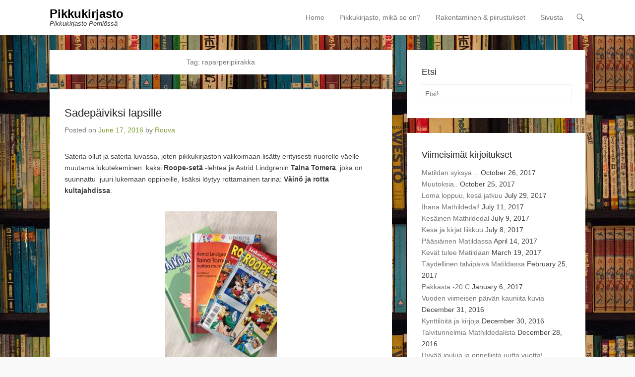

--- FILE ---
content_type: text/html; charset=UTF-8
request_url: http://pikkukirjasto.fi/tag/raparperipiirakka/
body_size: 46228
content:
<!DOCTYPE html>
<!--[if IE 6]>
<html id="ie6" lang="en">
<![endif]-->
<!--[if IE 7]>
<html id="ie7" lang="en">
<![endif]-->
<!--[if IE 8]>
<html id="ie8" lang="en">
<![endif]-->
<!--[if !(IE 6) | !(IE 7) | !(IE 8)  ]><!-->
<html lang="en">
<!--<![endif]-->
<head>
	<meta charset="UTF-8" />
	<link rel="profile" href="http://gmpg.org/xfn/11" />
	<link rel="pingback" href="http://pikkukirjasto.fi/xmlrpc.php" />
<title>raparperipiirakka &#8211; Pikkukirjasto</title>
<meta name='robots' content='max-image-preview:large' />
<meta name="viewport" content="width=device-width, initial-scale=1, minimum-scale=1"><link rel="alternate" type="application/rss+xml" title="Pikkukirjasto &raquo; Feed" href="http://pikkukirjasto.fi/feed/" />
<link rel="alternate" type="application/rss+xml" title="Pikkukirjasto &raquo; Comments Feed" href="http://pikkukirjasto.fi/comments/feed/" />
<link rel="alternate" type="application/rss+xml" title="Pikkukirjasto &raquo; raparperipiirakka Tag Feed" href="http://pikkukirjasto.fi/tag/raparperipiirakka/feed/" />
<style id='wp-img-auto-sizes-contain-inline-css' type='text/css'>
img:is([sizes=auto i],[sizes^="auto," i]){contain-intrinsic-size:3000px 1500px}
/*# sourceURL=wp-img-auto-sizes-contain-inline-css */
</style>
<style id='wp-emoji-styles-inline-css' type='text/css'>

	img.wp-smiley, img.emoji {
		display: inline !important;
		border: none !important;
		box-shadow: none !important;
		height: 1em !important;
		width: 1em !important;
		margin: 0 0.07em !important;
		vertical-align: -0.1em !important;
		background: none !important;
		padding: 0 !important;
	}
/*# sourceURL=wp-emoji-styles-inline-css */
</style>
<style id='wp-block-library-inline-css' type='text/css'>
:root{--wp-block-synced-color:#7a00df;--wp-block-synced-color--rgb:122,0,223;--wp-bound-block-color:var(--wp-block-synced-color);--wp-editor-canvas-background:#ddd;--wp-admin-theme-color:#007cba;--wp-admin-theme-color--rgb:0,124,186;--wp-admin-theme-color-darker-10:#006ba1;--wp-admin-theme-color-darker-10--rgb:0,107,160.5;--wp-admin-theme-color-darker-20:#005a87;--wp-admin-theme-color-darker-20--rgb:0,90,135;--wp-admin-border-width-focus:2px}@media (min-resolution:192dpi){:root{--wp-admin-border-width-focus:1.5px}}.wp-element-button{cursor:pointer}:root .has-very-light-gray-background-color{background-color:#eee}:root .has-very-dark-gray-background-color{background-color:#313131}:root .has-very-light-gray-color{color:#eee}:root .has-very-dark-gray-color{color:#313131}:root .has-vivid-green-cyan-to-vivid-cyan-blue-gradient-background{background:linear-gradient(135deg,#00d084,#0693e3)}:root .has-purple-crush-gradient-background{background:linear-gradient(135deg,#34e2e4,#4721fb 50%,#ab1dfe)}:root .has-hazy-dawn-gradient-background{background:linear-gradient(135deg,#faaca8,#dad0ec)}:root .has-subdued-olive-gradient-background{background:linear-gradient(135deg,#fafae1,#67a671)}:root .has-atomic-cream-gradient-background{background:linear-gradient(135deg,#fdd79a,#004a59)}:root .has-nightshade-gradient-background{background:linear-gradient(135deg,#330968,#31cdcf)}:root .has-midnight-gradient-background{background:linear-gradient(135deg,#020381,#2874fc)}:root{--wp--preset--font-size--normal:16px;--wp--preset--font-size--huge:42px}.has-regular-font-size{font-size:1em}.has-larger-font-size{font-size:2.625em}.has-normal-font-size{font-size:var(--wp--preset--font-size--normal)}.has-huge-font-size{font-size:var(--wp--preset--font-size--huge)}.has-text-align-center{text-align:center}.has-text-align-left{text-align:left}.has-text-align-right{text-align:right}.has-fit-text{white-space:nowrap!important}#end-resizable-editor-section{display:none}.aligncenter{clear:both}.items-justified-left{justify-content:flex-start}.items-justified-center{justify-content:center}.items-justified-right{justify-content:flex-end}.items-justified-space-between{justify-content:space-between}.screen-reader-text{border:0;clip-path:inset(50%);height:1px;margin:-1px;overflow:hidden;padding:0;position:absolute;width:1px;word-wrap:normal!important}.screen-reader-text:focus{background-color:#ddd;clip-path:none;color:#444;display:block;font-size:1em;height:auto;left:5px;line-height:normal;padding:15px 23px 14px;text-decoration:none;top:5px;width:auto;z-index:100000}html :where(.has-border-color){border-style:solid}html :where([style*=border-top-color]){border-top-style:solid}html :where([style*=border-right-color]){border-right-style:solid}html :where([style*=border-bottom-color]){border-bottom-style:solid}html :where([style*=border-left-color]){border-left-style:solid}html :where([style*=border-width]){border-style:solid}html :where([style*=border-top-width]){border-top-style:solid}html :where([style*=border-right-width]){border-right-style:solid}html :where([style*=border-bottom-width]){border-bottom-style:solid}html :where([style*=border-left-width]){border-left-style:solid}html :where(img[class*=wp-image-]){height:auto;max-width:100%}:where(figure){margin:0 0 1em}html :where(.is-position-sticky){--wp-admin--admin-bar--position-offset:var(--wp-admin--admin-bar--height,0px)}@media screen and (max-width:600px){html :where(.is-position-sticky){--wp-admin--admin-bar--position-offset:0px}}

/*# sourceURL=wp-block-library-inline-css */
</style><style id='global-styles-inline-css' type='text/css'>
:root{--wp--preset--aspect-ratio--square: 1;--wp--preset--aspect-ratio--4-3: 4/3;--wp--preset--aspect-ratio--3-4: 3/4;--wp--preset--aspect-ratio--3-2: 3/2;--wp--preset--aspect-ratio--2-3: 2/3;--wp--preset--aspect-ratio--16-9: 16/9;--wp--preset--aspect-ratio--9-16: 9/16;--wp--preset--color--black: #111111;--wp--preset--color--cyan-bluish-gray: #abb8c3;--wp--preset--color--white: #ffffff;--wp--preset--color--pale-pink: #f78da7;--wp--preset--color--vivid-red: #cf2e2e;--wp--preset--color--luminous-vivid-orange: #ff6900;--wp--preset--color--luminous-vivid-amber: #fcb900;--wp--preset--color--light-green-cyan: #7bdcb5;--wp--preset--color--vivid-green-cyan: #00d084;--wp--preset--color--pale-cyan-blue: #8ed1fc;--wp--preset--color--vivid-cyan-blue: #0693e3;--wp--preset--color--vivid-purple: #9b51e0;--wp--preset--color--gray: #f4f4f4;--wp--preset--color--yellow: #e5ae4a;--wp--preset--color--blue: #21759b;--wp--preset--color--green: #7c9b30;--wp--preset--gradient--vivid-cyan-blue-to-vivid-purple: linear-gradient(135deg,rgb(6,147,227) 0%,rgb(155,81,224) 100%);--wp--preset--gradient--light-green-cyan-to-vivid-green-cyan: linear-gradient(135deg,rgb(122,220,180) 0%,rgb(0,208,130) 100%);--wp--preset--gradient--luminous-vivid-amber-to-luminous-vivid-orange: linear-gradient(135deg,rgb(252,185,0) 0%,rgb(255,105,0) 100%);--wp--preset--gradient--luminous-vivid-orange-to-vivid-red: linear-gradient(135deg,rgb(255,105,0) 0%,rgb(207,46,46) 100%);--wp--preset--gradient--very-light-gray-to-cyan-bluish-gray: linear-gradient(135deg,rgb(238,238,238) 0%,rgb(169,184,195) 100%);--wp--preset--gradient--cool-to-warm-spectrum: linear-gradient(135deg,rgb(74,234,220) 0%,rgb(151,120,209) 20%,rgb(207,42,186) 40%,rgb(238,44,130) 60%,rgb(251,105,98) 80%,rgb(254,248,76) 100%);--wp--preset--gradient--blush-light-purple: linear-gradient(135deg,rgb(255,206,236) 0%,rgb(152,150,240) 100%);--wp--preset--gradient--blush-bordeaux: linear-gradient(135deg,rgb(254,205,165) 0%,rgb(254,45,45) 50%,rgb(107,0,62) 100%);--wp--preset--gradient--luminous-dusk: linear-gradient(135deg,rgb(255,203,112) 0%,rgb(199,81,192) 50%,rgb(65,88,208) 100%);--wp--preset--gradient--pale-ocean: linear-gradient(135deg,rgb(255,245,203) 0%,rgb(182,227,212) 50%,rgb(51,167,181) 100%);--wp--preset--gradient--electric-grass: linear-gradient(135deg,rgb(202,248,128) 0%,rgb(113,206,126) 100%);--wp--preset--gradient--midnight: linear-gradient(135deg,rgb(2,3,129) 0%,rgb(40,116,252) 100%);--wp--preset--font-size--small: 14px;--wp--preset--font-size--medium: 20px;--wp--preset--font-size--large: 48px;--wp--preset--font-size--x-large: 42px;--wp--preset--font-size--normal: 17px;--wp--preset--font-size--huge: 64px;--wp--preset--spacing--20: 0.44rem;--wp--preset--spacing--30: 0.67rem;--wp--preset--spacing--40: 1rem;--wp--preset--spacing--50: 1.5rem;--wp--preset--spacing--60: 2.25rem;--wp--preset--spacing--70: 3.38rem;--wp--preset--spacing--80: 5.06rem;--wp--preset--shadow--natural: 6px 6px 9px rgba(0, 0, 0, 0.2);--wp--preset--shadow--deep: 12px 12px 50px rgba(0, 0, 0, 0.4);--wp--preset--shadow--sharp: 6px 6px 0px rgba(0, 0, 0, 0.2);--wp--preset--shadow--outlined: 6px 6px 0px -3px rgb(255, 255, 255), 6px 6px rgb(0, 0, 0);--wp--preset--shadow--crisp: 6px 6px 0px rgb(0, 0, 0);}:where(.is-layout-flex){gap: 0.5em;}:where(.is-layout-grid){gap: 0.5em;}body .is-layout-flex{display: flex;}.is-layout-flex{flex-wrap: wrap;align-items: center;}.is-layout-flex > :is(*, div){margin: 0;}body .is-layout-grid{display: grid;}.is-layout-grid > :is(*, div){margin: 0;}:where(.wp-block-columns.is-layout-flex){gap: 2em;}:where(.wp-block-columns.is-layout-grid){gap: 2em;}:where(.wp-block-post-template.is-layout-flex){gap: 1.25em;}:where(.wp-block-post-template.is-layout-grid){gap: 1.25em;}.has-black-color{color: var(--wp--preset--color--black) !important;}.has-cyan-bluish-gray-color{color: var(--wp--preset--color--cyan-bluish-gray) !important;}.has-white-color{color: var(--wp--preset--color--white) !important;}.has-pale-pink-color{color: var(--wp--preset--color--pale-pink) !important;}.has-vivid-red-color{color: var(--wp--preset--color--vivid-red) !important;}.has-luminous-vivid-orange-color{color: var(--wp--preset--color--luminous-vivid-orange) !important;}.has-luminous-vivid-amber-color{color: var(--wp--preset--color--luminous-vivid-amber) !important;}.has-light-green-cyan-color{color: var(--wp--preset--color--light-green-cyan) !important;}.has-vivid-green-cyan-color{color: var(--wp--preset--color--vivid-green-cyan) !important;}.has-pale-cyan-blue-color{color: var(--wp--preset--color--pale-cyan-blue) !important;}.has-vivid-cyan-blue-color{color: var(--wp--preset--color--vivid-cyan-blue) !important;}.has-vivid-purple-color{color: var(--wp--preset--color--vivid-purple) !important;}.has-black-background-color{background-color: var(--wp--preset--color--black) !important;}.has-cyan-bluish-gray-background-color{background-color: var(--wp--preset--color--cyan-bluish-gray) !important;}.has-white-background-color{background-color: var(--wp--preset--color--white) !important;}.has-pale-pink-background-color{background-color: var(--wp--preset--color--pale-pink) !important;}.has-vivid-red-background-color{background-color: var(--wp--preset--color--vivid-red) !important;}.has-luminous-vivid-orange-background-color{background-color: var(--wp--preset--color--luminous-vivid-orange) !important;}.has-luminous-vivid-amber-background-color{background-color: var(--wp--preset--color--luminous-vivid-amber) !important;}.has-light-green-cyan-background-color{background-color: var(--wp--preset--color--light-green-cyan) !important;}.has-vivid-green-cyan-background-color{background-color: var(--wp--preset--color--vivid-green-cyan) !important;}.has-pale-cyan-blue-background-color{background-color: var(--wp--preset--color--pale-cyan-blue) !important;}.has-vivid-cyan-blue-background-color{background-color: var(--wp--preset--color--vivid-cyan-blue) !important;}.has-vivid-purple-background-color{background-color: var(--wp--preset--color--vivid-purple) !important;}.has-black-border-color{border-color: var(--wp--preset--color--black) !important;}.has-cyan-bluish-gray-border-color{border-color: var(--wp--preset--color--cyan-bluish-gray) !important;}.has-white-border-color{border-color: var(--wp--preset--color--white) !important;}.has-pale-pink-border-color{border-color: var(--wp--preset--color--pale-pink) !important;}.has-vivid-red-border-color{border-color: var(--wp--preset--color--vivid-red) !important;}.has-luminous-vivid-orange-border-color{border-color: var(--wp--preset--color--luminous-vivid-orange) !important;}.has-luminous-vivid-amber-border-color{border-color: var(--wp--preset--color--luminous-vivid-amber) !important;}.has-light-green-cyan-border-color{border-color: var(--wp--preset--color--light-green-cyan) !important;}.has-vivid-green-cyan-border-color{border-color: var(--wp--preset--color--vivid-green-cyan) !important;}.has-pale-cyan-blue-border-color{border-color: var(--wp--preset--color--pale-cyan-blue) !important;}.has-vivid-cyan-blue-border-color{border-color: var(--wp--preset--color--vivid-cyan-blue) !important;}.has-vivid-purple-border-color{border-color: var(--wp--preset--color--vivid-purple) !important;}.has-vivid-cyan-blue-to-vivid-purple-gradient-background{background: var(--wp--preset--gradient--vivid-cyan-blue-to-vivid-purple) !important;}.has-light-green-cyan-to-vivid-green-cyan-gradient-background{background: var(--wp--preset--gradient--light-green-cyan-to-vivid-green-cyan) !important;}.has-luminous-vivid-amber-to-luminous-vivid-orange-gradient-background{background: var(--wp--preset--gradient--luminous-vivid-amber-to-luminous-vivid-orange) !important;}.has-luminous-vivid-orange-to-vivid-red-gradient-background{background: var(--wp--preset--gradient--luminous-vivid-orange-to-vivid-red) !important;}.has-very-light-gray-to-cyan-bluish-gray-gradient-background{background: var(--wp--preset--gradient--very-light-gray-to-cyan-bluish-gray) !important;}.has-cool-to-warm-spectrum-gradient-background{background: var(--wp--preset--gradient--cool-to-warm-spectrum) !important;}.has-blush-light-purple-gradient-background{background: var(--wp--preset--gradient--blush-light-purple) !important;}.has-blush-bordeaux-gradient-background{background: var(--wp--preset--gradient--blush-bordeaux) !important;}.has-luminous-dusk-gradient-background{background: var(--wp--preset--gradient--luminous-dusk) !important;}.has-pale-ocean-gradient-background{background: var(--wp--preset--gradient--pale-ocean) !important;}.has-electric-grass-gradient-background{background: var(--wp--preset--gradient--electric-grass) !important;}.has-midnight-gradient-background{background: var(--wp--preset--gradient--midnight) !important;}.has-small-font-size{font-size: var(--wp--preset--font-size--small) !important;}.has-medium-font-size{font-size: var(--wp--preset--font-size--medium) !important;}.has-large-font-size{font-size: var(--wp--preset--font-size--large) !important;}.has-x-large-font-size{font-size: var(--wp--preset--font-size--x-large) !important;}
/*# sourceURL=global-styles-inline-css */
</style>

<style id='classic-theme-styles-inline-css' type='text/css'>
/*! This file is auto-generated */
.wp-block-button__link{color:#fff;background-color:#32373c;border-radius:9999px;box-shadow:none;text-decoration:none;padding:calc(.667em + 2px) calc(1.333em + 2px);font-size:1.125em}.wp-block-file__button{background:#32373c;color:#fff;text-decoration:none}
/*# sourceURL=/wp-includes/css/classic-themes.min.css */
</style>
<link rel='stylesheet' id='adventurous-style-css' href='http://pikkukirjasto.fi/wp-content/themes/adventurous/style.css?ver=20251208-191606' type='text/css' media='all' />
<link rel='stylesheet' id='adventurous-block-style-css' href='http://pikkukirjasto.fi/wp-content/themes/adventurous/css/blocks.css?ver=4.4.4' type='text/css' media='all' />
<link rel='stylesheet' id='genericons-css' href='http://pikkukirjasto.fi/wp-content/themes/adventurous/css/genericons/genericons.css?ver=3.4.1' type='text/css' media='all' />
<link rel='stylesheet' id='adventurous-responsive-css' href='http://pikkukirjasto.fi/wp-content/themes/adventurous/css/responsive.css?ver=6.9' type='text/css' media='all' />
<script type="text/javascript" src="http://pikkukirjasto.fi/wp-includes/js/jquery/jquery.min.js?ver=3.7.1" id="jquery-core-js"></script>
<script type="text/javascript" src="http://pikkukirjasto.fi/wp-includes/js/jquery/jquery-migrate.min.js?ver=3.4.1" id="jquery-migrate-js"></script>
<link rel="https://api.w.org/" href="http://pikkukirjasto.fi/wp-json/" /><link rel="alternate" title="JSON" type="application/json" href="http://pikkukirjasto.fi/wp-json/wp/v2/tags/21" /><link rel="EditURI" type="application/rsd+xml" title="RSD" href="http://pikkukirjasto.fi/xmlrpc.php?rsd" />
<meta name="generator" content="WordPress 6.9" />
<style type="text/css">.recentcomments a{display:inline !important;padding:0 !important;margin:0 !important;}</style><style type="text/css" id="custom-background-css">
body.custom-background { background-image: url("http://pikkukirjasto.fi/wp-content/uploads/2016/04/xP4247398-512.jpg"); background-position: left top; background-size: auto; background-repeat: repeat; background-attachment: fixed; }
</style>
	<link rel="icon" href="http://pikkukirjasto.fi/wp-content/uploads/2016/05/cropped-P4307698-1-32x32.jpg" sizes="32x32" />
<link rel="icon" href="http://pikkukirjasto.fi/wp-content/uploads/2016/05/cropped-P4307698-1-192x192.jpg" sizes="192x192" />
<link rel="apple-touch-icon" href="http://pikkukirjasto.fi/wp-content/uploads/2016/05/cropped-P4307698-1-180x180.jpg" />
<meta name="msapplication-TileImage" content="http://pikkukirjasto.fi/wp-content/uploads/2016/05/cropped-P4307698-1-270x270.jpg" />
</head>

<body class="archive tag tag-raparperipiirakka tag-21 custom-background wp-embed-responsive wp-theme-adventurous group-blog right-sidebar content-full">



<div id="page" class="hfeed site">

	    
	<header id="masthead">
    
    	        
    	<div id="hgroup-wrap" class="container">
        
       		<div id="header-left">
		<div id="hgroup" class="logo-disable"><p id="site-title">
				<a href="http://pikkukirjasto.fi/" title="Pikkukirjasto" rel="home">Pikkukirjasto</a>
				</p><p id="site-description"> Pikkukirjasto Perni&ouml;ss&auml;</p>
		</div><!-- #hgroup -->	</div><!-- #header-left"> -->
 
    <div id="header-right" class="header-sidebar widget-area">
        <aside class="widget widget_nav_menu">
                    <div id="header-menu">
            <nav id="access" class="site-navigation" role="navigation">
                <h2 class="assistive-text">Primary Menu</h2>
                <div class="assistive-text skip-link"><a href="#content" title="Skip to content">Skip to content</a></div>
                <div class="menu-header-container"><ul class="menu"><li ><a href="http://pikkukirjasto.fi/">Home</a></li><li class="page_item page-item-85"><a href="http://pikkukirjasto.fi/pikkukirjasto-mika-se-on/">Pikkukirjasto, mikä se on?</a></li><li class="page_item page-item-31"><a href="http://pikkukirjasto.fi/rakentaminen/">Rakentaminen &#038; piirustukset</a></li><li class="page_item page-item-2"><a href="http://pikkukirjasto.fi/about/">Sivusta</a></li></ul></div>            </nav><!-- .site-navigation .main-navigation -->
        </div>
        </aside>
        <aside class="widget widget_search" id="header-search-widget">
            <span id="header-search" href="#"></span>
            <div class="header-search-wrap displaynone">
                	<form method="get" class="searchform" action="http://pikkukirjasto.fi/" role="search">
		<label for="s" class="assistive-text">Search</label>
		<input type="text" class="field" name="s" value="" id="s" placeholder="Etsi!" />
		<input type="submit" class="submit" name="submit" id="searchsubmit" value="Search" />
	</form>
            </div>
        </aside>
        <div id="header-mobile-menu"><a href="#" class="mobile-nav closed"><span class="mobile-menu-bar"></span></a></div>  
    </div><!-- #header-right .widget-area -->
            
        </div><!-- #hgroup-wrap -->
        
                
	</header><!-- #masthead .site-header -->
    
	 
    
    <div id="main-wrapper">
		<!-- Disable Header Image -->    
        
		<div id="main"> 
                 
			<div id="content-sidebar" class="container">
		<section id="primary" class="content-area">
			<div id="content" class="site-content" role="main">

			
				<header class="page-header">
					<h1 class="page-title">Tag: <span>raparperipiirakka</span></h1>				</header><!-- .page-header -->

				
								
					
<article id="post-267" class="post-267 post type-post status-publish format-standard hentry category-uncategorized category-valikoima tag-pikkukirjasto tag-kirjasto tag-kirjat tag-lukeminen tag-mathildedal tag-pernio tag-raparperipiirakka tag-sadepaiva tag-salo">

	
    
    <div class="entry-container">

		<header class="entry-header">
    		<h2 class="entry-title"><a href="http://pikkukirjasto.fi/uncategorized/sadepaiviksi-lapsille/" title="Permalink to Sadepäiviksi lapsille" rel="bookmark">Sadepäiviksi lapsille</a></h2>
			                <div class="entry-meta">
                    <span class="on-date">Posted on <a href="http://pikkukirjasto.fi/uncategorized/sadepaiviksi-lapsille/" title="11:45 am" rel="bookmark"><time class="entry-date" datetime="2016-06-17T11:45:25+03:00">June 17, 2016</time></a></span><span class="by-author"> by <span class="author vcard"><a class="url fn n" href="http://pikkukirjasto.fi/author/rouva/" title="View all posts by Rouva" rel="author">Rouva</a></span></span>                </div><!-- .entry-meta -->
					</header><!-- .entry-header -->

		            <div class="entry-content">
                <p>Sateita ollut ja sateita luvassa, joten pikkukirjaston valikoimaan lisätty erityisesti nuorelle väelle muutama lukutekeminen: kaksi <strong>Roope-setä</strong> -lehteä ja Astrid Lindgrenin <strong>Taina Tomera</strong>, joka on suunnattu  juuri lukemaan oppineille, lisäksi löytyy rottamainen tarina: <strong>Väinö ja rotta kultajahdissa</strong>.</p>
<p><img fetchpriority="high" decoding="async" class="size-medium wp-image-269 aligncenter" src="http://pikkukirjasto.fi/wp-content/uploads/2016/06/IMG_4129-225x300.jpg" alt="" width="225" height="300" srcset="http://pikkukirjasto.fi/wp-content/uploads/2016/06/IMG_4129-225x300.jpg 225w, http://pikkukirjasto.fi/wp-content/uploads/2016/06/IMG_4129-768x1024.jpg 768w" sizes="(max-width: 225px) 100vw, 225px" /></p>
<p>&nbsp;</p>
<p>Sadepäivinä voi myös vaikka leipoa piirakkaa.  Sain alkuviikosta työkaverilta tuoreita raparperejä ja löysin verkosta <a href="http://www.iltasanomat.fi/ruokala/resepti/art-2000001004240.html">perinteisen reseptin</a>.  Todella hyvä raparperipiirakka tuli, kerma tekee pohjan meheväksi.</p>
<p><img decoding="async" class="size-medium wp-image-272 aligncenter" src="http://pikkukirjasto.fi/wp-content/uploads/2016/06/IMG_4096-225x300.jpg" alt="" width="225" height="300" srcset="http://pikkukirjasto.fi/wp-content/uploads/2016/06/IMG_4096-225x300.jpg 225w, http://pikkukirjasto.fi/wp-content/uploads/2016/06/IMG_4096-768x1024.jpg 768w" sizes="(max-width: 225px) 100vw, 225px" /></p>
<p>&nbsp;</p>
                            </div><!-- .entry-content -->
        
        <footer class="entry-meta">
        	<span class="in-category">Posted in <a href="http://pikkukirjasto.fi/category/uncategorized/" rel="category tag">Uncategorized</a>, <a href="http://pikkukirjasto.fi/category/valikoima/" rel="category tag">Valikoima</a></span><span class="sep"> | </span><span class="in-tag">Tagged <a href="http://pikkukirjasto.fi/tag/pikkukirjasto/" rel="tag">#pikkukirjasto</a>, <a href="http://pikkukirjasto.fi/tag/kirjasto/" rel="tag">kirjasto</a>, <a href="http://pikkukirjasto.fi/tag/kirjat/" rel="tag">Kirjat</a>, <a href="http://pikkukirjasto.fi/tag/lukeminen/" rel="tag">Lukeminen</a>, <a href="http://pikkukirjasto.fi/tag/mathildedal/" rel="tag">Mathildedal</a>, <a href="http://pikkukirjasto.fi/tag/pernio/" rel="tag">Perniö</a>, <a href="http://pikkukirjasto.fi/tag/raparperipiirakka/" rel="tag">raparperipiirakka</a>, <a href="http://pikkukirjasto.fi/tag/sadepaiva/" rel="tag">sadepäivä</a>, <a href="http://pikkukirjasto.fi/tag/salo/" rel="tag">Salo</a></span>			                <span class="sep"> | </span>
                <span class="comments-link">
                    <a href="http://pikkukirjasto.fi/uncategorized/sadepaiviksi-lapsille/#respond">Leave a reply</a>                </span>
                        			        </footer><!-- .entry-meta -->

  	</div><!-- .entry-container -->

</article><!-- #post-267 -->
				
				
			
			</div><!-- #content .site-content -->
		</section><!-- #primary .content-area -->


	<div id="secondary" class="widget-area" role="complementary">
		<aside id="search-2" class="widget widget_search"><h3 class="widget-title">Etsi</h3>	<form method="get" class="searchform" action="http://pikkukirjasto.fi/" role="search">
		<label for="s" class="assistive-text">Search</label>
		<input type="text" class="field" name="s" value="" id="s" placeholder="Etsi!" />
		<input type="submit" class="submit" name="submit" id="searchsubmit" value="Search" />
	</form>
</aside>
		<aside id="recent-posts-2" class="widget widget_recent_entries">
		<h3 class="widget-title">Viimeisimät kirjoitukset</h3>
		<ul>
											<li>
					<a href="http://pikkukirjasto.fi/valikoima/matildan-syksya/">Matildan syksyä&#8230;</a>
											<span class="post-date">October 26, 2017</span>
									</li>
											<li>
					<a href="http://pikkukirjasto.fi/rakentaminen/muutoksia/">Muutoksia..</a>
											<span class="post-date">October 25, 2017</span>
									</li>
											<li>
					<a href="http://pikkukirjasto.fi/kyla-mathildedal/loma-loppuu-kesa-jatkuu/">Loma loppuu, kesä jatkuu</a>
											<span class="post-date">July 29, 2017</span>
									</li>
											<li>
					<a href="http://pikkukirjasto.fi/kyla-mathildedal/ihana-mathildedal/">Ihana Mathildedal!</a>
											<span class="post-date">July 11, 2017</span>
									</li>
											<li>
					<a href="http://pikkukirjasto.fi/kyla-mathildedal/kesainen-mathildedal/">Kesäinen Mathildedal</a>
											<span class="post-date">July 9, 2017</span>
									</li>
											<li>
					<a href="http://pikkukirjasto.fi/kirjat/kesa-ja-kirjat-liikkuu/">Kesä ja kirjat liikkuu</a>
											<span class="post-date">July 8, 2017</span>
									</li>
											<li>
					<a href="http://pikkukirjasto.fi/kyla-mathildedal/paasiainen-matildassa/">Pääsiäinen Matildassa</a>
											<span class="post-date">April 14, 2017</span>
									</li>
											<li>
					<a href="http://pikkukirjasto.fi/valikoima/kevat-tulee-matildaan/">Kevät tulee Matildaan</a>
											<span class="post-date">March 19, 2017</span>
									</li>
											<li>
					<a href="http://pikkukirjasto.fi/kyla-mathildedal/taydellinen-talvipaiva-matildassa/">Täydellinen talvipäivä Matildassa</a>
											<span class="post-date">February 25, 2017</span>
									</li>
											<li>
					<a href="http://pikkukirjasto.fi/pikkutarina/pakkasta-20-c/">Pakkasta -20 C</a>
											<span class="post-date">January 6, 2017</span>
									</li>
											<li>
					<a href="http://pikkukirjasto.fi/pikkutarina/vuoden-viimeisen-paivan-kauniita-kuvia/">Vuoden viimeisen päivän kauniita kuvia</a>
											<span class="post-date">December 31, 2016</span>
									</li>
											<li>
					<a href="http://pikkukirjasto.fi/valikoima/kynttiloita-ja-kirjoja/">Kynttilöitä ja kirjoja</a>
											<span class="post-date">December 30, 2016</span>
									</li>
											<li>
					<a href="http://pikkukirjasto.fi/kyla-mathildedal/talvitunnelmia-mathildedalista/">Talvitunnelmia Mathildedalista</a>
											<span class="post-date">December 28, 2016</span>
									</li>
											<li>
					<a href="http://pikkukirjasto.fi/pikkutarina/hyvaa-joulua-ja-onnellista-uutta-vuotta/">Hyvää joulua ja onnellista uutta vuotta!</a>
											<span class="post-date">December 25, 2016</span>
									</li>
											<li>
					<a href="http://pikkukirjasto.fi/assari/kirjaston-jouluvalot/">Kirjaston jouluvalot</a>
											<span class="post-date">December 25, 2016</span>
									</li>
											<li>
					<a href="http://pikkukirjasto.fi/kirjat/pikkukirjaston-talvi/">Pikkukirjaston talvi</a>
											<span class="post-date">December 11, 2016</span>
									</li>
											<li>
					<a href="http://pikkukirjasto.fi/assari/tulkoon-valkeus-eli-kuinka-sahkoistin-pikkukirjaston/">Tulkoon valkeus, eli kuinka sähköistin Pikkukirjaston</a>
											<span class="post-date">August 21, 2016</span>
									</li>
											<li>
					<a href="http://pikkukirjasto.fi/pikkutarina/pikkukirjasto-ruukkikylassa/">Pikkukirjasto ruukkikylässä</a>
											<span class="post-date">July 31, 2016</span>
									</li>
											<li>
					<a href="http://pikkukirjasto.fi/valikoima/ocksa-pa-svenska/">Också på Svenska</a>
											<span class="post-date">July 29, 2016</span>
									</li>
											<li>
					<a href="http://pikkukirjasto.fi/pikkutarina/kukkia-ja-twitteria/">Kukkia ja twitteriä</a>
											<span class="post-date">July 22, 2016</span>
									</li>
											<li>
					<a href="http://pikkukirjasto.fi/valikoima/pikkukirjastossa-kuhisee/">Pikkukirjastossa kuhisee</a>
											<span class="post-date">July 18, 2016</span>
									</li>
											<li>
					<a href="http://pikkukirjasto.fi/valikoima/juhannus-matildassa/">Juhannus Matildassa</a>
											<span class="post-date">June 26, 2016</span>
									</li>
											<li>
					<a href="http://pikkukirjasto.fi/uncategorized/sadepaiviksi-lapsille/">Sadepäiviksi lapsille</a>
											<span class="post-date">June 17, 2016</span>
									</li>
											<li>
					<a href="http://pikkukirjasto.fi/valikoima/pikkukirjastossa-tapahtuu/">Pikkukirjastossa tapahtuu</a>
											<span class="post-date">June 11, 2016</span>
									</li>
											<li>
					<a href="http://pikkukirjasto.fi/pikkutarina/nakyvilla-paikallisessa-mediassa/">Näkyvillä paikallisessa mediassa</a>
											<span class="post-date">June 5, 2016</span>
									</li>
											<li>
					<a href="http://pikkukirjasto.fi/valikoima/valikoima-29-5-2016/">Valikoima 29.5.2016</a>
											<span class="post-date">May 29, 2016</span>
									</li>
											<li>
					<a href="http://pikkukirjasto.fi/rakentaminen/nyt-on-virallista-rekisterikilpi-on-asennettu/">Nyt on virallista (rekisterikilpi on asennettu)</a>
											<span class="post-date">May 29, 2016</span>
									</li>
											<li>
					<a href="http://pikkukirjasto.fi/valikoima/pikkukirjastossa-uusia-kirjoja-ihanaa/">Pikkukirjastossa uusia kirjoja! Ihanaa!</a>
											<span class="post-date">May 27, 2016</span>
									</li>
											<li>
					<a href="http://pikkukirjasto.fi/pikkutarina/maailmankartalla-ollaan/">Maailmankartalla ollaan!</a>
											<span class="post-date">May 27, 2016</span>
									</li>
											<li>
					<a href="http://pikkukirjasto.fi/pikkutarina/rekisterikilpi-saapui-38448/">Rekisterikilpi saapui (#38448)</a>
											<span class="post-date">May 24, 2016</span>
									</li>
					</ul>

		</aside><aside id="recent-comments-2" class="widget widget_recent_comments"><h3 class="widget-title">Viimeisimmät kommentit</h3><ul id="recentcomments"></ul></aside><aside id="categories-2" class="widget widget_categories"><h3 class="widget-title">Kategoriat</h3><form action="http://pikkukirjasto.fi" method="get"><label class="screen-reader-text" for="cat">Kategoriat</label><select  name='cat' id='cat' class='postform'>
	<option value='-1'>Select Category</option>
	<option class="level-0" value="3">Assari</option>
	<option class="level-0" value="9">Avajaiset</option>
	<option class="level-0" value="27">kirjat</option>
	<option class="level-0" value="30">Kylä (Mathildedal)</option>
	<option class="level-0" value="16">Pikkutarina</option>
	<option class="level-0" value="4">Rakentaminen</option>
	<option class="level-0" value="26">twitter</option>
	<option class="level-0" value="1">Uncategorized</option>
	<option class="level-0" value="10">Valikoima</option>
</select>
</form><script type="text/javascript">
/* <![CDATA[ */

( ( dropdownId ) => {
	const dropdown = document.getElementById( dropdownId );
	function onSelectChange() {
		setTimeout( () => {
			if ( 'escape' === dropdown.dataset.lastkey ) {
				return;
			}
			if ( dropdown.value && parseInt( dropdown.value ) > 0 && dropdown instanceof HTMLSelectElement ) {
				dropdown.parentElement.submit();
			}
		}, 250 );
	}
	function onKeyUp( event ) {
		if ( 'Escape' === event.key ) {
			dropdown.dataset.lastkey = 'escape';
		} else {
			delete dropdown.dataset.lastkey;
		}
	}
	function onClick() {
		delete dropdown.dataset.lastkey;
	}
	dropdown.addEventListener( 'keyup', onKeyUp );
	dropdown.addEventListener( 'click', onClick );
	dropdown.addEventListener( 'change', onSelectChange );
})( "cat" );

//# sourceURL=WP_Widget_Categories%3A%3Awidget
/* ]]> */
</script>
</aside><aside id="archives-2" class="widget widget_archive"><h3 class="widget-title">Archives</h3>
			<ul>
					<li><a href='http://pikkukirjasto.fi/2017/10/'>October 2017</a></li>
	<li><a href='http://pikkukirjasto.fi/2017/07/'>July 2017</a></li>
	<li><a href='http://pikkukirjasto.fi/2017/04/'>April 2017</a></li>
	<li><a href='http://pikkukirjasto.fi/2017/03/'>March 2017</a></li>
	<li><a href='http://pikkukirjasto.fi/2017/02/'>February 2017</a></li>
	<li><a href='http://pikkukirjasto.fi/2017/01/'>January 2017</a></li>
	<li><a href='http://pikkukirjasto.fi/2016/12/'>December 2016</a></li>
	<li><a href='http://pikkukirjasto.fi/2016/08/'>August 2016</a></li>
	<li><a href='http://pikkukirjasto.fi/2016/07/'>July 2016</a></li>
	<li><a href='http://pikkukirjasto.fi/2016/06/'>June 2016</a></li>
	<li><a href='http://pikkukirjasto.fi/2016/05/'>May 2016</a></li>
	<li><a href='http://pikkukirjasto.fi/2016/04/'>April 2016</a></li>
	<li><a href='http://pikkukirjasto.fi/2016/03/'>March 2016</a></li>
			</ul>

			</aside><aside id="tag_cloud-2" class="widget widget_tag_cloud"><h3 class="widget-title">Tags</h3><div class="tagcloud"><a href="http://pikkukirjasto.fi/tag/pikkukirjasto/" class="tag-cloud-link tag-link-8 tag-link-position-1" style="font-size: 21.513043478261pt;" aria-label="#pikkukirjasto (25 items)">#pikkukirjasto</a>
<a href="http://pikkukirjasto.fi/tag/alpakka/" class="tag-cloud-link tag-link-32 tag-link-position-2" style="font-size: 8pt;" aria-label="alpakka (1 item)">alpakka</a>
<a href="http://pikkukirjasto.fi/tag/hunaja/" class="tag-cloud-link tag-link-33 tag-link-position-3" style="font-size: 8pt;" aria-label="hunaja (1 item)">hunaja</a>
<a href="http://pikkukirjasto.fi/tag/joulu/" class="tag-cloud-link tag-link-38 tag-link-position-4" style="font-size: 10.191304347826pt;" aria-label="joulu (2 items)">joulu</a>
<a href="http://pikkukirjasto.fi/tag/juhannus/" class="tag-cloud-link tag-link-24 tag-link-position-5" style="font-size: 8pt;" aria-label="juhannus (1 item)">juhannus</a>
<a href="http://pikkukirjasto.fi/tag/kahvilakylakonttori/" class="tag-cloud-link tag-link-41 tag-link-position-6" style="font-size: 10.191304347826pt;" aria-label="KahvilaKyläkonttori (2 items)">KahvilaKyläkonttori</a>
<a href="http://pikkukirjasto.fi/tag/kesa/" class="tag-cloud-link tag-link-23 tag-link-position-7" style="font-size: 12.869565217391pt;" aria-label="kesä (4 items)">kesä</a>
<a href="http://pikkukirjasto.fi/tag/kirjasto/" class="tag-cloud-link tag-link-18 tag-link-position-8" style="font-size: 17.495652173913pt;" aria-label="kirjasto (11 items)">kirjasto</a>
<a href="http://pikkukirjasto.fi/tag/kirjat/" class="tag-cloud-link tag-link-12 tag-link-position-9" style="font-size: 20.660869565217pt;" aria-label="Kirjat (21 items)">Kirjat</a>
<a href="http://pikkukirjasto.fi/tag/loma/" class="tag-cloud-link tag-link-25 tag-link-position-10" style="font-size: 11.652173913043pt;" aria-label="loma (3 items)">loma</a>
<a href="http://pikkukirjasto.fi/tag/lukeminen/" class="tag-cloud-link tag-link-13 tag-link-position-11" style="font-size: 20.660869565217pt;" aria-label="Lukeminen (21 items)">Lukeminen</a>
<a href="http://pikkukirjasto.fi/tag/maailmankartta/" class="tag-cloud-link tag-link-17 tag-link-position-12" style="font-size: 8pt;" aria-label="Maailmankartta (1 item)">Maailmankartta</a>
<a href="http://pikkukirjasto.fi/tag/marina/" class="tag-cloud-link tag-link-35 tag-link-position-13" style="font-size: 8pt;" aria-label="marina (1 item)">marina</a>
<a href="http://pikkukirjasto.fi/tag/mathildedal/" class="tag-cloud-link tag-link-15 tag-link-position-14" style="font-size: 21.75652173913pt;" aria-label="Mathildedal (26 items)">Mathildedal</a>
<a href="http://pikkukirjasto.fi/tag/matilda/" class="tag-cloud-link tag-link-47 tag-link-position-15" style="font-size: 11.652173913043pt;" aria-label="Matilda (3 items)">Matilda</a>
<a href="http://pikkukirjasto.fi/tag/matildanjarvi/" class="tag-cloud-link tag-link-39 tag-link-position-16" style="font-size: 15.304347826087pt;" aria-label="Matildanjärvi (7 items)">Matildanjärvi</a>
<a href="http://pikkukirjasto.fi/tag/matildanmarina/" class="tag-cloud-link tag-link-42 tag-link-position-17" style="font-size: 10.191304347826pt;" aria-label="MatildanMarina (2 items)">MatildanMarina</a>
<a href="http://pikkukirjasto.fi/tag/matkailumainos/" class="tag-cloud-link tag-link-40 tag-link-position-18" style="font-size: 8pt;" aria-label="matkailumainos (1 item)">matkailumainos</a>
<a href="http://pikkukirjasto.fi/tag/pernio/" class="tag-cloud-link tag-link-11 tag-link-position-19" style="font-size: 22pt;" aria-label="Perniö (27 items)">Perniö</a>
<a href="http://pikkukirjasto.fi/tag/pernionseudun-lehti/" class="tag-cloud-link tag-link-19 tag-link-position-20" style="font-size: 8pt;" aria-label="Perniönseudun Lehti (1 item)">Perniönseudun Lehti</a>
<a href="http://pikkukirjasto.fi/tag/piirustukset/" class="tag-cloud-link tag-link-6 tag-link-position-21" style="font-size: 8pt;" aria-label="Piirustukset (1 item)">Piirustukset</a>
<a href="http://pikkukirjasto.fi/tag/puutyot/" class="tag-cloud-link tag-link-7 tag-link-position-22" style="font-size: 16.521739130435pt;" aria-label="Puutyöt (9 items)">Puutyöt</a>
<a href="http://pikkukirjasto.fi/tag/paasiainen/" class="tag-cloud-link tag-link-46 tag-link-position-23" style="font-size: 8pt;" aria-label="pääsiäinen (1 item)">pääsiäinen</a>
<a href="http://pikkukirjasto.fi/tag/rakentaminen/" class="tag-cloud-link tag-link-5 tag-link-position-24" style="font-size: 17.860869565217pt;" aria-label="Rakentaminen (12 items)">Rakentaminen</a>
<a href="http://pikkukirjasto.fi/tag/raparperipiirakka/" class="tag-cloud-link tag-link-21 tag-link-position-25" style="font-size: 8pt;" aria-label="raparperipiirakka (1 item)">raparperipiirakka</a>
<a href="http://pikkukirjasto.fi/tag/ruukki/" class="tag-cloud-link tag-link-34 tag-link-position-26" style="font-size: 10.191304347826pt;" aria-label="ruukki (2 items)">ruukki</a>
<a href="http://pikkukirjasto.fi/tag/ruukkikyla/" class="tag-cloud-link tag-link-31 tag-link-position-27" style="font-size: 12.869565217391pt;" aria-label="ruukkikylä (4 items)">ruukkikylä</a>
<a href="http://pikkukirjasto.fi/tag/sadepaiva/" class="tag-cloud-link tag-link-22 tag-link-position-28" style="font-size: 8pt;" aria-label="sadepäivä (1 item)">sadepäivä</a>
<a href="http://pikkukirjasto.fi/tag/salo/" class="tag-cloud-link tag-link-14 tag-link-position-29" style="font-size: 21.513043478261pt;" aria-label="Salo (25 items)">Salo</a>
<a href="http://pikkukirjasto.fi/tag/scandinavian-outdoor/" class="tag-cloud-link tag-link-48 tag-link-position-30" style="font-size: 8pt;" aria-label="Scandinavian Outdoor (1 item)">Scandinavian Outdoor</a>
<a href="http://pikkukirjasto.fi/tag/svenska/" class="tag-cloud-link tag-link-29 tag-link-position-31" style="font-size: 8pt;" aria-label="Svenska (1 item)">Svenska</a>
<a href="http://pikkukirjasto.fi/tag/sahkoistys/" class="tag-cloud-link tag-link-36 tag-link-position-32" style="font-size: 8pt;" aria-label="Sähköistys (1 item)">Sähköistys</a>
<a href="http://pikkukirjasto.fi/tag/talvi/" class="tag-cloud-link tag-link-37 tag-link-position-33" style="font-size: 13.84347826087pt;" aria-label="talvi (5 items)">talvi</a>
<a href="http://pikkukirjasto.fi/tag/teijo/" class="tag-cloud-link tag-link-43 tag-link-position-34" style="font-size: 8pt;" aria-label="Teijo (1 item)">Teijo</a>
<a href="http://pikkukirjasto.fi/tag/teijon-kansallispuisto/" class="tag-cloud-link tag-link-44 tag-link-position-35" style="font-size: 10.191304347826pt;" aria-label="Teijon kansallispuisto (2 items)">Teijon kansallispuisto</a>
<a href="http://pikkukirjasto.fi/tag/teijon-luontokeskus/" class="tag-cloud-link tag-link-45 tag-link-position-36" style="font-size: 8pt;" aria-label="Teijon Luontokeskus (1 item)">Teijon Luontokeskus</a>
<a href="http://pikkukirjasto.fi/tag/tortone/" class="tag-cloud-link tag-link-20 tag-link-position-37" style="font-size: 8pt;" aria-label="Tortone (1 item)">Tortone</a>
<a href="http://pikkukirjasto.fi/tag/twitter/" class="tag-cloud-link tag-link-28 tag-link-position-38" style="font-size: 8pt;" aria-label="twitter (1 item)">twitter</a></div>
</aside><aside id="meta-2" class="widget widget_meta"><h3 class="widget-title">Meta</h3>
		<ul>
						<li><a href="http://pikkukirjasto.fi/wp-login.php">Log in</a></li>
			<li><a href="http://pikkukirjasto.fi/feed/">Entries feed</a></li>
			<li><a href="http://pikkukirjasto.fi/comments/feed/">Comments feed</a></li>

			<li><a href="https://wordpress.org/">WordPress.org</a></li>
		</ul>

		</aside>
			</div><!-- #secondary .widget-area -->
	 
			</div><!-- #content-sidebar --> 
            
		</div><!-- #main -->             
     
         
        
   	</div><!-- #main-wrapper -->
           
         
    
	<footer id="colophon" role="contentinfo">
    
		
        
 		<div id="site-generator"><div class="site-info container"><div class="copyright">Copyright &copy; 2017&nbsp;<a href="http://pikkukirjasto.fi/" title="Pikkukirjasto" ><span>Pikkukirjasto</span></a>&nbsp;All Rights Reserved.</div><div class="powered">Adventurous Theme by&nbsp;<a href="http://catchthemes.com" target="_blank" title="Catch Themes"><span>Catch Themes</span></a></div></div><!-- .site-info container --></div><!-- #site-generator -->       
           
             
	</footer><!-- #colophon .site-footer -->
    
    <a href="#masthead" id="scrollup"></a> 
    
</div><!-- #page .hfeed .site -->

<script type="speculationrules">
{"prefetch":[{"source":"document","where":{"and":[{"href_matches":"/*"},{"not":{"href_matches":["/wp-*.php","/wp-admin/*","/wp-content/uploads/*","/wp-content/*","/wp-content/plugins/*","/wp-content/themes/adventurous/*","/*\\?(.+)"]}},{"not":{"selector_matches":"a[rel~=\"nofollow\"]"}},{"not":{"selector_matches":".no-prefetch, .no-prefetch a"}}]},"eagerness":"conservative"}]}
</script>
<script type="text/javascript" src="http://pikkukirjasto.fi/wp-content/themes/adventurous/js/adventurous-custom.min.js?ver=20251208-191606" id="adventurous-custom-js"></script>
<script type="text/javascript" src="http://pikkukirjasto.fi/wp-content/themes/adventurous/js/navigation.min.js?ver=20150601" id="adventurous-navigation-js"></script>
<script id="wp-emoji-settings" type="application/json">
{"baseUrl":"https://s.w.org/images/core/emoji/17.0.2/72x72/","ext":".png","svgUrl":"https://s.w.org/images/core/emoji/17.0.2/svg/","svgExt":".svg","source":{"concatemoji":"http://pikkukirjasto.fi/wp-includes/js/wp-emoji-release.min.js?ver=6.9"}}
</script>
<script type="module">
/* <![CDATA[ */
/*! This file is auto-generated */
const a=JSON.parse(document.getElementById("wp-emoji-settings").textContent),o=(window._wpemojiSettings=a,"wpEmojiSettingsSupports"),s=["flag","emoji"];function i(e){try{var t={supportTests:e,timestamp:(new Date).valueOf()};sessionStorage.setItem(o,JSON.stringify(t))}catch(e){}}function c(e,t,n){e.clearRect(0,0,e.canvas.width,e.canvas.height),e.fillText(t,0,0);t=new Uint32Array(e.getImageData(0,0,e.canvas.width,e.canvas.height).data);e.clearRect(0,0,e.canvas.width,e.canvas.height),e.fillText(n,0,0);const a=new Uint32Array(e.getImageData(0,0,e.canvas.width,e.canvas.height).data);return t.every((e,t)=>e===a[t])}function p(e,t){e.clearRect(0,0,e.canvas.width,e.canvas.height),e.fillText(t,0,0);var n=e.getImageData(16,16,1,1);for(let e=0;e<n.data.length;e++)if(0!==n.data[e])return!1;return!0}function u(e,t,n,a){switch(t){case"flag":return n(e,"\ud83c\udff3\ufe0f\u200d\u26a7\ufe0f","\ud83c\udff3\ufe0f\u200b\u26a7\ufe0f")?!1:!n(e,"\ud83c\udde8\ud83c\uddf6","\ud83c\udde8\u200b\ud83c\uddf6")&&!n(e,"\ud83c\udff4\udb40\udc67\udb40\udc62\udb40\udc65\udb40\udc6e\udb40\udc67\udb40\udc7f","\ud83c\udff4\u200b\udb40\udc67\u200b\udb40\udc62\u200b\udb40\udc65\u200b\udb40\udc6e\u200b\udb40\udc67\u200b\udb40\udc7f");case"emoji":return!a(e,"\ud83e\u1fac8")}return!1}function f(e,t,n,a){let r;const o=(r="undefined"!=typeof WorkerGlobalScope&&self instanceof WorkerGlobalScope?new OffscreenCanvas(300,150):document.createElement("canvas")).getContext("2d",{willReadFrequently:!0}),s=(o.textBaseline="top",o.font="600 32px Arial",{});return e.forEach(e=>{s[e]=t(o,e,n,a)}),s}function r(e){var t=document.createElement("script");t.src=e,t.defer=!0,document.head.appendChild(t)}a.supports={everything:!0,everythingExceptFlag:!0},new Promise(t=>{let n=function(){try{var e=JSON.parse(sessionStorage.getItem(o));if("object"==typeof e&&"number"==typeof e.timestamp&&(new Date).valueOf()<e.timestamp+604800&&"object"==typeof e.supportTests)return e.supportTests}catch(e){}return null}();if(!n){if("undefined"!=typeof Worker&&"undefined"!=typeof OffscreenCanvas&&"undefined"!=typeof URL&&URL.createObjectURL&&"undefined"!=typeof Blob)try{var e="postMessage("+f.toString()+"("+[JSON.stringify(s),u.toString(),c.toString(),p.toString()].join(",")+"));",a=new Blob([e],{type:"text/javascript"});const r=new Worker(URL.createObjectURL(a),{name:"wpTestEmojiSupports"});return void(r.onmessage=e=>{i(n=e.data),r.terminate(),t(n)})}catch(e){}i(n=f(s,u,c,p))}t(n)}).then(e=>{for(const n in e)a.supports[n]=e[n],a.supports.everything=a.supports.everything&&a.supports[n],"flag"!==n&&(a.supports.everythingExceptFlag=a.supports.everythingExceptFlag&&a.supports[n]);var t;a.supports.everythingExceptFlag=a.supports.everythingExceptFlag&&!a.supports.flag,a.supports.everything||((t=a.source||{}).concatemoji?r(t.concatemoji):t.wpemoji&&t.twemoji&&(r(t.twemoji),r(t.wpemoji)))});
//# sourceURL=http://pikkukirjasto.fi/wp-includes/js/wp-emoji-loader.min.js
/* ]]> */
</script>

</body>
</html>